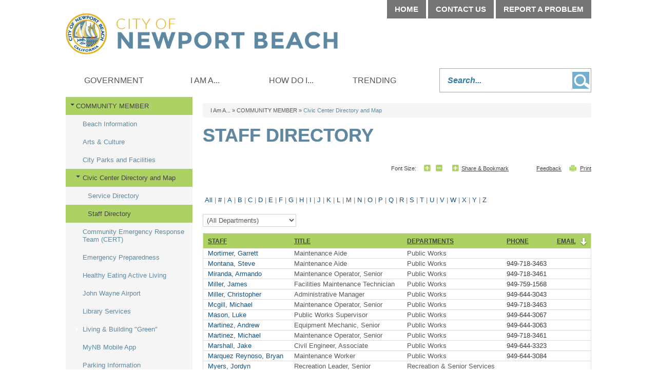

--- FILE ---
content_type: text/css
request_url: https://newportbeachca.gov/Project/Contents/Main/x-small.css
body_size: -88
content:
body.front_end_body>*, .sitewrapper>*
{font-size: 100% !important; line-height:1.35em !important;}

.sitewrapper select, .sitewrapper input, .sitewrapper textarea, .sitewrapper table{font-size: inherit !important;}


--- FILE ---
content_type: text/css; charset=utf-8
request_url: https://newportbeachca.gov/Project/Contents/Main/Print.cssbnd?v=bLUgX7y-_C2liahoRb_uFiH8DdQt2T71OlK3YdiQJ-g1
body_size: 6325
content:
@media print{body{visibility:visible}}html,body{margin:0;padding:0;width:100%;height:100%;min-width:0;border:0}body,body.front_end_body,body.front_end_body .sitewrapper{font-family:Georgia,Times,serif!important;font-size:11pt!important;line-height:18pt!important;color:#000!important;background-image:none!important;background-color:transparent!important;text-align:left;text-decoration:none!important}select,input,textarea,table{font-size:inherit!important;line-height:inherit!important;font-family:inherit!important}table,table.tableData,table.tableData td,table.tableData .tableDataHdr_2,table.tableData .tableDataHdr_2 a{width:auto!important;height:auto!important;border:0!important;margin:0!important;padding:0!important;color:#000!important}#skipnav,#siteheader,.downloadmessage,#page_footer,.sidenav,.title_right,.small_box.news_box .box_title:before,.small_box.events_box .box_title:before,#top_bar,.mainnav,.breadcrumb,.alert_container,.addtocalendar,.alpha-filter,.list-filter,.minicalendar_widget,.mobile_only,.recaptcha{display:none!important}.mainSpan_wrapper,.mainSpan_wrapper_noleftnav,.mainSpan_wrapper_home,.content_area,#sitebody .column,#sitebody .title_widget,#sitebody,.mobile_list,.mobile_box,.mobile_list ul li a,.mobile_list .item_smalltext,.mobile_list a+.item-list{width:auto!important;height:auto!important;padding:0!important;border:0!important;margin:0!important;position:static!important;overflow:visible!important;min-height:0!important;min-width:0!important;float:none!important;display:block!important;clear:both!important;font-weight:normal!important}.title_widget h1{font-size:16pt!important;line-height:22pt!important;width:auto!important}.title_widget h2,.subtitle{font-size:12pt!important;line-height:18pt!important;font-weight:bold}.title_widget h1,.title_widget h2{color:#000!important;margin:0 0 5px 0!important;padding:0;width:auto!important;border:0;letter-spacing:0!important}.small_box .box_title,.small_box .box_title{text-indent:0!important;text-align:left;padding-left:0}.small_box{width:100%!important;margin:0 0 20px 0!important;border:0!important}.small_box ul li{padding-bottom:10px}.listtable{width:100%!important;margin-bottom:15px!important}.mobile_hide{display:table-cell!important}#sitebody .command,#sitebody .form_button,#sitebody input.command,#sitebody input.form_button,#sitebody input[type=submit]{border:2px solid #333!important;background:#ccc!important}.calendar_title,.calendar_grid{width:100%!important}.sitewrapper .listtable a.email_link{height:auto!important;width:auto!important;text-indent:0!important}.box_bottomlink,#sitebody .column.home_buttons,#sitebody .home_links,.home_collage .flex-direction-nav{display:none!important}.home_left,.home_events,.home_news,.home_spotlight,.home_spotlight .box_content{width:auto!important;height:auto!important;padding:0!important;border:0!important;margin:0!important;position:static!important;overflow:visible!important;min-height:0!important;min-width:0!important;float:none!important;display:block!important;clear:both!important;font-weight:normal!important}.home_spotlight ul li{padding-left:0!important}.home_events li,.home_news li{padding-bottom:10px!important}.home_events li a,.home_news li a{width:auto!important;display:inline!important}.home_collage{float:none!important}.home_collage ul{padding:0;margin:0;list-style:none}.home_collage .slidecontent{background:#fff}.tabs li a,.home_events h2,.home_news h2,.home_spotlight h2{text-indent:0!important;border:0!important;text-align:left;font-size:15pt!important;line-height:18pt!important;color:#000;text-decoration:none;display:block!important;padding:15px 0 10px 0!important;height:auto!important}#sitebody .newsimg,#sitebody .date_box{float:left!important;margin-right:15px!important;border:0!important}#tabs_section>section{display:block!important}.home_news ul li .box_item_summary,.home_news ul li .box_item_date{border:0!important;padding:0!important;display:block!important;margin:0!important}.home_news ul li a{font-weight:bold!important}.calendar_widget{max-width:100%;font-size:inherit!important;line-height:inherit!important}table.calendar_grid{background:transparent;width:100%}.calendar_grid .calendar_dayheader{line-height:33px;color:#000;padding:4px 2px 0 2px;font-weight:bold;background:#fff;text-transform:uppercase;font-size:1em;text-indent:0;text-align:center}.calendar_grid .calendar_dayheader:first-letter {color:#000}.calendar_grid .calendar_title{width:100%;background:transparent;height:auto}.calendar_grid .calendar_title td.calendar_title_content{padding:11px 0 10px 0;width:60%;font-weight:normal;color:#000;overflow:visible;font-size:200%}.short_current_month_title{display:none}.calendar_grid .calendar_title td.calendar_nextprev{width:20%!important;padding:8px 0 0 0}.calendar_title td:first-child{text-align:left}.calendar_grid td.calendar_nextprev a{font-weight:normal;text-decoration:underline;color:#2f7cc5;text-indent:0;background-image:none;display:inline}.calendar_grid td.calendar_nextprev a:hover{text-decoration:none}.calendar_grid td.calendar_day,.calendar_grid td.calendar_today,.calendar_grid td.calendar_weekendday,.calendar_grid td.calendar_othermonthday{text-align:left;vertical-align:top;font-size:160%;line-height:25px;font-weight:normal;padding:3px 8px;border:1px solid #ddddde;height:105px;word-wrap:break-word}.calendar_grid td.calendar_day,.calendar_grid td.calendar_weekendday,.calendar_grid td.calendar_day>a,.calendar_grid td.calendar_weekendday>a{color:#000!important;background:#fff;text-decoration:none!important}#sitebody .calendar_grid td.calendar_othermonthday,#sitebody .calendar_grid .calendar_othermonthday>a{background:#e3e3e3;text-decoration:none!important}#sitebody .calendar_grid td.calendar_othermonthday,#sitebody .calendar_grid .calendar_othermonthday>a{color:#aeaeae!important}.calendar_grid td.calendar_today{background:#fff;color:#4397e9;text-decoration:none!important}.calendar_grid td.calendar_today>a{color:#4397e9!important;text-decoration:none!important}#sitebody .calendar_grid .calendar_day_with_items .calendar_items{display:block;position:static;z-index:1;margin-top:0;background-color:transparent;border:1px solid #fff!important;box-shadow:0 0 0;min-width:0;min-height:0;text-align:left;padding:0;text-decoration:none!important}.calendar_eventtime{display:block;font-size:60%;text-decoration:none!important}.calendar_eventlink{font-size:60%;display:block}.calendar_today .calendar_eventlink,.calendar_today .calendar_eventtime{color:#4397e9}.calendar_more{display:block}.current_month_title.mobile_hide{display:inline-block}.calendar_day>a,.calendar_today>a,.calendar_weekendday>a,.calendar_othermonthday>a{text-decoration:none!important}